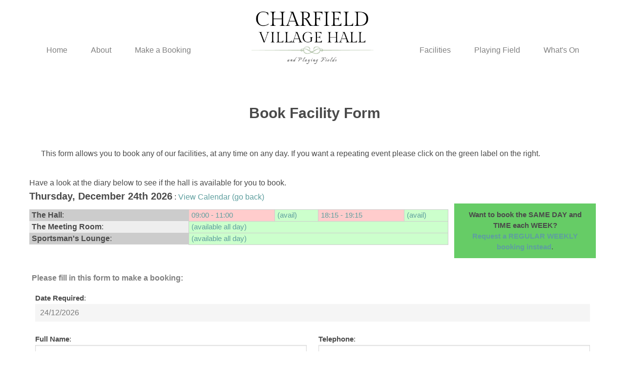

--- FILE ---
content_type: text/html; charset=UTF-8
request_url: https://charfield.org/hall_booking_form?book_date=2026-12-24
body_size: 6719
content:
<!DOCTYPE html>
<html lang="en">
    <head>
         
            <title>cfvh</title>
            <META NAME="description" CONTENT="A community site for the residents of Charfield">
            <META NAME="keywords"    CONTENT="charfield, charfield village, gloucestershire, south gloucestershire, england, united kingdom, wotton under edge, wotton-under-edge">

                
        <meta charset="utf-8">
        <meta http-equiv="X-UA-Compatible" content="IE=edge">
        <meta name="viewport" content="width=device-width, initial-scale=1">
        <meta name="csrf-token" content="C9mOK8jD9oSn4ZJbX3KCgaYh2bgDP9u9c0urK7Oo">
        <meta name="application-name" content="cfvh" />

        
        <link rel="apple-touch-icon" sizes="180x180" href="/favicon/apple-touch-icon.png">
        <link rel="icon" type="image/png" sizes="32x32" href="/favicon/favicon-32x32.png">
        <link rel="icon" type="image/png" sizes="16x16" href="/favicon/favicon-16x16.png">
        <link rel="manifest" href="/favicon/site.webmanifest">
        <link rel="mask-icon" href="/favicon/safari-pinned-tab.svg" color="#5bbad5">
        <meta name="msapplication-TileColor" content="#00aba9">
        <meta name="theme-color" content="#ffffff">
        

        <link rel="shortcut icon" href="/favicon/favicon.ico" type="image/x-icon">
        <link rel="icon" href="/favicon/favicon.ico" type="image/x-icon">
        <link rel="stylesheet" href="https://maxcdn.bootstrapcdn.com/font-awesome/4.7.0/css/font-awesome.min.css">
        <link rel="stylesheet" type="text/css" href="/css/frontend.css?1685013452">

                
        <style id="antiClickjack">body{display:none !important;}</style>
        <script type="text/javascript">
            if (self === top) { 
                var antiClickjack = document.getElementById("antiClickjack");
                antiClickjack.parentNode.removeChild(antiClickjack); 
            } else { 
                top.location = self.location; 
            }
        </script>
    </head>
    <body>

        <div id="page-container" style="position: relative; min-height: 100vh;">
            <header>    
    <div class="top-header is-gapless is-mobile">
        <!-- Logo -->
        <div class="logo-wrap" id="logoWrap">
            <div class="logo has-text-centered">
                <a href="/home"><img class="imageSize" src="/logo.png" alt="Site Logo"></a>
            </div>
            <!-- Navigation -->
            <div class="nav is-gapless">
                <div class="navbar-menu main-nav menu-container">
    <div class="cmsnav top mmenu">
    <label for="toggle">&#9776;</label>
    <input type="checkbox" id="toggle"/>
    
    <ul class="nested">
        
            <li class="cms-menu-item" data-id="1" data-slug="home" data-title="Home">
                    <a href="/home">Home</a>
                    <ul class="nested droppable"></ul>
                </li><li class="cms-menu-item" data-id="20" data-slug="about" data-title="About">
                    <a href="/about">About</a>
                    <ul class="nested droppable"><li class="cms-menu-item" data-id="21" data-slug="management" data-title="Management">
                    <a href="/management">Management</a>
                    <ul class="nested droppable"></ul>
                </li><li class="cms-menu-item" data-id="24" data-slug="policies_and_documents" data-title="Policies and Documents">
                    <a href="/policies_and_documents">Policies and Documents</a>
                    <ul class="nested droppable"></ul>
                </li></ul>
                </li>
    
    
    <li class="cms-menu-item" data-id="3" data-slug="hall_booking" data-title="Make a Booking">
                    <a href="/hall_booking">Make a Booking</a>
                    <ul class="nested droppable"></ul>
                </li>
    
    <li class="cms-menu-item" data-id="2" data-slug="facilities" data-title="Facilities">
                    <a href="/facilities">Facilities</a>
                    <ul class="nested droppable"><li class="cms-menu-item" data-id="23" data-slug="book_tennis_court" data-title="Tennis Court">
                    <a href="/book_tennis_court">Tennis Court</a>
                    <ul class="nested droppable"></ul>
                </li><li class="cms-menu-item" data-id="17" data-slug="Hire_Charges" data-title="HIRE CHARGES">
                    <a href="/Hire_Charges">HIRE CHARGES</a>
                    <ul class="nested droppable"></ul>
                </li></ul>
                </li><li class="cms-menu-item" data-id="10" data-slug="playingFields" data-title="Playing Field">
                    <a href="/playingFields">Playing Field</a>
                    <ul class="nested droppable"></ul>
                </li><li class="cms-menu-item" data-id="6" data-slug="calendar" data-title="What's On">
                    <a href="/calendar">What's On</a>
                    <ul class="nested droppable"></ul>
                </li>
            </ul>
    </div>
</div>

<style>
    .spacing{
        margin-right: 210px;
    }

    .spacing2{
        margin-left: 210px;
    }
</style>

            </div>
        </div>
    </div>
</header>

<style>
    .image {
        padding-top: 50px;
        width: 100%;
    }
    .imageSize {
        max-width: 250px;
    }
</style>

            <div id="content-wrap"> 
                
                
 <script src="https://www.google.com/recaptcha/api.js"></script>

<div class="container page-container ">
    <div class="columns">
        <div class="column">
            <h1 id="pageTitle">Book Facility Form</h1>
        </div>
    </div>
                                        <section class="is-white is-bold" data-section="9" 
        >   
                    <div class="hero-body columns">
                    <div class="column">
                                    
                                            <div class="columns">
                                                                                                <div class="column ql-editor  "
                                    data-edit="7"
                                    data-identifier="jCpUYUeKqeHBJ7UN7KDOpx2J11R4FvgA"
                                    data-row="10"
                                    data-section="9"
                                    data-column="10">
                                    <p>This form allows you to book any of our facilities, at any time on any day. If you want a repeating event please click on the green label on the right.</p>
                                </div>
                                                    </div>
                                                                        
                                                </div>
        </div>
    </section>
                                    <div class="pCustom">
                 
            <div class="columns">
				<p>
				Have a look at the diary below to see if the hall is available for you to book. 
				</p>
			</div>
			<div class="columns" >
				<p><b style="font-size:20px">Thursday, December 24th 2026</b> :
				<a href="/hall_booking">View Calendar (go back)</a>
				</p>
			</div>
			<div class="columns" >
				<div class="column is-9 padding" style="padding-left: 0;">
					<table cellpadding=5 width="100%" cellspacing=0 border=0>
					<tr>
					<td style="background:#CCCCCC"> <b>The Hall</b>: </td>
								<td colspan=8 style="font-size:15px; background:#FFCCCC; border:1px solid #CCCCCC"><a title="Booked: Slimming World">09:00 - 11:00</a></td>
						<td colspan=29 style="font-size:15px; background:#CCFFCC; border:1px solid #CCCCCC"><a title="available"> (avail) </a></td>
						<td colspan=4 style="font-size:15px; background:#FFCCCC; border:1px solid #CCCCCC"><a title="Booked">18:15 - 19:15</a></td>
						<td colspan=19 style="font-size:15px; background:#CCFFCC; border:1px solid #CCCCCC"><a title="available"> (avail) </a></td>
								</tr>
					<tr>
					<td style="background:#EEEEEE"> <b>The Meeting Room</b>: </td>
								<td colspan=60 style="font-size:15px; background:#CFC; border:1px solid #CCCCCC"><a title="available all day">(available all day)</a></td> 
								</tr>
					<tr>
					<td style="background:#CCCCCC"> <b>Sportsman's Lounge</b>: </td>
								<td colspan=60 style="font-size:15px; background:#CFC; border:1px solid #CCCCCC"><a title="available all day">(available all day)</a></td> 
								</tr>
					</table>
				</div>
				<div class="column is-3" style="background: #66CC66; font-size: 15px;">
					<div style="text-align:center;">
					<h3><b>Want to book the SAME DAY and TIME each WEEK?</b></h3>
					<p><a href="/hall_booking_regular"><b>Request a REGULAR WEEKLY booking instead</b></a>.
					</p>
					</div>	
				</div>
			</div>

			<style>
				label {display:initial;}
				.little {font-size:1em;}
				.si_error {color:red;}
			</style>
			
		<form style="margin:0px; padding:0px;" name="form" action="" method="post" onSubmit="return si_java_validate()">
		<input type="hidden" name="_token" value="C9mOK8jD9oSn4ZJbX3KCgaYh2bgDP9u9c0urK7Oo" autocomplete="off">			<input type="hidden" name="postform" value=1>
			<input type="hidden" name="ymd" value="2026-12-24">

		<table border=0 width="100%" cellpadding=2 cellspacing=2><br>
		<div class='columns is-mobile'>
			<h3 id="heading" style="width: 100%;"><b>Please fill in this form to make a booking:</b></h3><br>
		</div>
				<div class="control"><input type="hidden" name="book_id" class="form-control  input " id="book_id" value=""     /></div>
		<div class='columns is-mobile'>
			<div class='column'>
				<label for="book_date"><b>Date Required</b>:</label><div class="control"><input type="text" name="book_date" class="form-control  input " id="book_date" value="24/12/2026"   disabled  /></div>
			</div>
		</div>
		<div class="columns">
			<div class="column">
				<label for="book_name"><b>Full Name</b>:</label><div class="control"><input type="text" name="book_name" class="form-control  input " id="book_name" value=""     /></div>
			</div>
			<div class="column">
				<label for="book_telephone"><b>Telephone</b>:</label><div class="control"><input type="text" name="book_telephone" class="form-control  input " id="book_telephone" value=""     /></div>
			</div>
		</div>
		<div class="columns">
			<div class="column">
				<label for="book_email"><b>Email</b>:</label><div class="control"><input type="text" name="book_email" class="form-control  input " id="book_email" value=""     /></div>
			</div>
			<div class="column">
				<label for="book_charity_reg"><b>Charity Reg.No.</b>:</label><div class="control"><input type="text" name="book_charity_reg" class="form-control  input " id="book_charity_reg" value=""     /></div>
			</div>
		</div>
		<div class="columns">
			<div class="column">
				<label for="book_time_from"><b>Time Required</b>:</label><div class="control"><div class="select"><select name="book_time_from" class="form-control  " id="book_time_from"   ><option value="0900" >09:00</option><option value="0915" >09:15</option><option value="0930" >09:30</option><option value="0945" >09:45</option><option value="1000" >10:00</option><option value="1015" >10:15</option><option value="1030" >10:30</option><option value="1045" >10:45</option><option value="1100" >11:00</option><option value="1115" >11:15</option><option value="1130" >11:30</option><option value="1145" >11:45</option><option value="1200" >12:00</option><option value="1215" >12:15</option><option value="1230" >12:30</option><option value="1245" >12:45</option><option value="1300" >13:00</option><option value="1315" >13:15</option><option value="1330" >13:30</option><option value="1345" >13:45</option><option value="1400" >14:00</option><option value="1415" >14:15</option><option value="1430" >14:30</option><option value="1445" >14:45</option><option value="1500" >15:00</option><option value="1515" >15:15</option><option value="1530" >15:30</option><option value="1545" >15:45</option><option value="1600" >16:00</option><option value="1615" >16:15</option><option value="1630" >16:30</option><option value="1645" >16:45</option><option value="1700" >17:00</option><option value="1715" >17:15</option><option value="1730" >17:30</option><option value="1745" >17:45</option><option value="1800" >18:00</option><option value="1815" >18:15</option><option value="1830" >18:30</option><option value="1845" >18:45</option><option value="1900" >19:00</option><option value="1915" >19:15</option><option value="1930" >19:30</option><option value="1945" >19:45</option><option value="2000" >20:00</option><option value="2015" >20:15</option><option value="2030" >20:30</option><option value="2045" >20:45</option><option value="2100" >21:00</option><option value="2115" >21:15</option><option value="2130" >21:30</option><option value="2145" >21:45</option><option value="2146" >22:00</option></select></div></div>
			</div>
			<div class="column">
				<label for="book_time_to"><b>To</b>:</label><div class="control"><div class="select"><select name="book_time_to" class="form-control  " id="book_time_to"   ><option value="1000" >10:00</option><option value="1015" >10:15</option><option value="1030" >10:30</option><option value="1045" >10:45</option><option value="1100" >11:00</option><option value="1115" >11:15</option><option value="1130" >11:30</option><option value="1145" >11:45</option><option value="1200" >12:00</option><option value="1215" >12:15</option><option value="1230" >12:30</option><option value="1245" >12:45</option><option value="1300" >13:00</option><option value="1315" >13:15</option><option value="1330" >13:30</option><option value="1345" >13:45</option><option value="1400" >14:00</option><option value="1415" >14:15</option><option value="1430" >14:30</option><option value="1445" >14:45</option><option value="1500" >15:00</option><option value="1515" >15:15</option><option value="1530" >15:30</option><option value="1545" >15:45</option><option value="1600" >16:00</option><option value="1615" >16:15</option><option value="1630" >16:30</option><option value="1645" >16:45</option><option value="1700" >17:00</option><option value="1715" >17:15</option><option value="1730" >17:30</option><option value="1745" >17:45</option><option value="1800" >18:00</option><option value="1815" >18:15</option><option value="1830" >18:30</option><option value="1845" >18:45</option><option value="1900" >19:00</option><option value="1915" >19:15</option><option value="1930" >19:30</option><option value="1945" >19:45</option><option value="2000" >20:00</option><option value="2015" >20:15</option><option value="2030" >20:30</option><option value="2045" >20:45</option><option value="2100" >21:00</option><option value="2115" >21:15</option><option value="2130" >21:30</option><option value="2145" >21:45</option><option value="2200" >22:00</option><option value="2215" >22:15</option><option value="2230" >22:30</option><option value="2245" >22:45</option><option value="2300" >23:00</option><option value="2315" >23:15</option><option value="2330" >23:30</option><option value="2345" >23:45</option><option value="2400" >00:00</option></select></div></div>
			</div>
		</div>
		<div class="columns">
			<div class="column">
				<label for="book_address"><b>Address</b>:</label><textarea class="form-control  textarea " id="book_address" name="book_address"    rows="3"  ></textarea>
			</div>
		</div>
		<div class="columns">
			<div class="column">
				<h3 id="heading" style="width: 100%;"><b>Please tick the facilities you require:</b></h3>
			</div>
		</div>
		<div class="columns multi">
			<div class="column">
				<div class="checkbox"><div class="control">
    <div class="b-checkbox is-primary ">
        <input type="hidden" class="checkboxValue" name="book_for_hall" value="1">
        <input class="styled" type="checkbox" id="book_for_hall" data-type='facilities_checkboxes'    checked >
        <label for="book_for_hall"><b>The Hall</b> (&pound;17.20 per hour)</label>
    </div>
</div></div>
			</div>
		</div>
		<div class="columns multi">
			<div class="column">
				<div class="checkbox"><div class="control">
    <div class="b-checkbox is-primary ">
        <input type="hidden" class="checkboxValue" name="book_for_meeting_room" value="">
        <input class="styled" type="checkbox" id="book_for_meeting_room" data-type='facilities_checkboxes'     >
        <label for="book_for_meeting_room"><b>The Meeting Room</b> (&pound;6.15 per hour)</label>
    </div>
</div></div>
			</div>
		</div>
		<div class="columns multi">
			<div class="column">
				<div class="checkbox"><div class="control">
    <div class="b-checkbox is-primary ">
        <input type="hidden" class="checkboxValue" name="book_for_lounge" value="">
        <input class="styled" type="checkbox" id="book_for_lounge" data-type='facilities_checkboxes'     >
        <label for="book_for_lounge"><b>Lounge</b>(&pound;9.25 per hour)</label>
    </div>
</div></div>
			</div>
		</div>
		<div class="columns multi">
			<div class="column is-6">
				<div class="checkbox"><div class="control">
    <div class="b-checkbox is-primary ">
        <input type="hidden" class="checkboxValue" name="book_for_bar" value="">
        <input class="styled" type="checkbox" id="book_for_bar"     >
        <label for="book_for_bar"><b>Do you require a manned bar?</b> (&pound;<span id="bar_rate">12.55</span> per hour)</label>
    </div>
</div></div>	
			</div>		
			<div class="column is-3">
				<label for="book_bar_start"><b>Bar Required From</b>:</label><div class="control"><div class="select"><select name="book_bar_start" class="form-control  " id="book_bar_start"   ><option value="0900" >09:00</option><option value="0915" >09:15</option><option value="0930" >09:30</option><option value="0945" >09:45</option><option value="1000" >10:00</option><option value="1015" >10:15</option><option value="1030" >10:30</option><option value="1045" >10:45</option><option value="1100" >11:00</option><option value="1115" >11:15</option><option value="1130" >11:30</option><option value="1145" >11:45</option><option value="1200" >12:00</option><option value="1215" >12:15</option><option value="1230" >12:30</option><option value="1245" >12:45</option><option value="1300" >13:00</option><option value="1315" >13:15</option><option value="1330" >13:30</option><option value="1345" >13:45</option><option value="1400" >14:00</option><option value="1415" >14:15</option><option value="1430" >14:30</option><option value="1445" >14:45</option><option value="1500" >15:00</option><option value="1515" >15:15</option><option value="1530" >15:30</option><option value="1545" >15:45</option><option value="1600" >16:00</option><option value="1615" >16:15</option><option value="1630" >16:30</option><option value="1645" >16:45</option><option value="1700" >17:00</option><option value="1715" >17:15</option><option value="1730" >17:30</option><option value="1745" >17:45</option><option value="1800" >18:00</option><option value="1815" >18:15</option><option value="1830" >18:30</option><option value="1845" >18:45</option><option value="1900" >19:00</option><option value="1915" >19:15</option><option value="1930" >19:30</option><option value="1945" >19:45</option><option value="2000" >20:00</option><option value="2015" >20:15</option><option value="2030" >20:30</option><option value="2045" >20:45</option><option value="2100" >21:00</option><option value="2115" >21:15</option><option value="2130" >21:30</option><option value="2145" >21:45</option><option value="2146" >22:00</option></select></div></div>
			</div>
			<div class="column is-3">
				<label for="book_bar_end"><b>To</b>:</label><div class="control"><div class="select"><select name="book_bar_end" class="form-control  " id="book_bar_end"   ><option value="1000" >10:00</option><option value="1015" >10:15</option><option value="1030" >10:30</option><option value="1045" >10:45</option><option value="1100" >11:00</option><option value="1115" >11:15</option><option value="1130" >11:30</option><option value="1145" >11:45</option><option value="1200" >12:00</option><option value="1215" >12:15</option><option value="1230" >12:30</option><option value="1245" >12:45</option><option value="1300" >13:00</option><option value="1315" >13:15</option><option value="1330" >13:30</option><option value="1345" >13:45</option><option value="1400" >14:00</option><option value="1415" >14:15</option><option value="1430" >14:30</option><option value="1445" >14:45</option><option value="1500" >15:00</option><option value="1515" >15:15</option><option value="1530" >15:30</option><option value="1545" >15:45</option><option value="1600" >16:00</option><option value="1615" >16:15</option><option value="1630" >16:30</option><option value="1645" >16:45</option><option value="1700" >17:00</option><option value="1715" >17:15</option><option value="1730" >17:30</option><option value="1745" >17:45</option><option value="1800" >18:00</option><option value="1815" >18:15</option><option value="1830" >18:30</option><option value="1845" >18:45</option><option value="1900" >19:00</option><option value="1915" >19:15</option><option value="1930" >19:30</option><option value="1945" >19:45</option><option value="2000" >20:00</option><option value="2015" >20:15</option><option value="2030" >20:30</option><option value="2045" >20:45</option><option value="2100" >21:00</option><option value="2115" >21:15</option><option value="2130" >21:30</option><option value="2145" >21:45</option><option value="2200" >22:00</option><option value="2215" >22:15</option><option value="2230" >22:30</option><option value="2245" >22:45</option><option value="2300" >23:00</option><option value="2315" >23:15</option><option value="2330" >23:30</option><option value="2345" >23:45</option><option value="2400" >00:00</option></select></div></div>
			</div>
		</div>
		<div class="columns multi">
			<div class="column">
				<div class="checkbox"><div class="control">
    <div class="b-checkbox is-primary ">
        <input type="hidden" class="checkboxValue" name="corkage_fee" value="">
        <input class="styled" type="checkbox" id="corkage_fee"     >
        <label for="corkage_fee"><b>Are you planning on bringing your own Alcohol on site?</b></label>
    </div>
</div></div>
			</div>
		</div>
		<div class="columns multi">
			<div class="column">
				<div class="checkbox"><div class="control">
    <div class="b-checkbox is-primary ">
        <input type="hidden" class="checkboxValue" name="book_for_kitchen" value="">
        <input class="styled" type="checkbox" id="book_for_kitchen"     >
        <label for="book_for_kitchen"><b>Do you require the kitchen?</b> (&pound;<span id="kitchen_rate">15.40</span> one-off fee)</label>
    </div>
</div></div>
			</div>
		</div>
		<div class="columns multi">
			<div class="column">
				<div class="checkbox"><div class="control">
    <div class="b-checkbox is-primary ">
        <input type="hidden" class="checkboxValue" name="book_for_cleanup" value="">
        <input class="styled" type="checkbox" id="book_for_cleanup"     >
        <label for="book_for_cleanup"><b>Would you like us to cleanup?</b> (&pound;100.00 one-off)</label>
    </div>
</div></div>
			</div>
		</div>
		<div class="columns">
			<div class="column">
				<h3 id="heading" style="width: 100%;"><b>What is your booking for?</b></h3>
			</div>
		</div>
		<div class="columns">
			<div class="column">
				<label for="book_purpose"><b>Purpose</b>:</label><textarea class="form-control  textarea " id="book_purpose" name="book_purpose"    rows="3"  ></textarea>
			</div>
		</div>
		<div class="columns">
			<div class="column">
				<div class="checkbox"><div class="control">
    <div class="b-checkbox is-primary ">
        <input type="hidden" class="checkboxValue" name="book_public" value="">
        <input class="styled" type="checkbox" id="book_public"     >
        <label for="book_public"><b>Show your event in the website calendar?</b></label>
    </div>
</div></div>
			</div>
		</div>
		<div class="columns">
			<div class="column">
				<p>(Only the 'purpose' will be shown publically. Your contact details will be kept private)</p>
			</div>
		</div>
		<div class="columns">
			<div class="column">
				<h3 id="heading" style="width: 100%;"><b>How many people are you expecting?</b></h3>
			</div>
		</div>
		<div class="columns">
			<div class="column">
				<label for="book_exp_adults"><b>Adults</b>:</label><div class="control"><input type="number" name="book_exp_adults" class="form-control  input " id="book_exp_adults" value=""     /></div>	
			</div>
			<div class="column">
				<label for="book_exp_u18s"><b>Under 18s</b>:</label><div class="control"><input type="number" name="book_exp_u18s" class="form-control  input " id="book_exp_u18s" value=""     /></div>	
			</div>
		</div>	
		<div class="columns">
			<div class="column">
				<h3 id="heading" style="width: 100%;"><b>Hall Hire Agreement</b></h3>
			</div>
		</div>
		<div class="columns">
			<div class='column'>
				<h4><b>I Agree:</b></h4>
				<div class="checkbox"><div class="control">
    <div class="b-checkbox is-primary ">
        <input type="hidden" class="checkboxValue" name="all_agreed" value="">
        <input class="styled" type="checkbox" id="all_agreed"     >
        <label for="all_agreed">Please read and agree to the <a href="/HallHireAgreement202003.pdf" target="_blank">Hire Agreement</a></label>
    </div>
</div></div>
			</div>
		</div>
		<div class="columns">
			<div class="column">
				<p>You will <b>need to read this</b> to find out how to get the keys and other important information.</p>
			</div>
		</div>
		<div class="columns">
			<div class="column">
				<p>
				<b>CANCELLATION</b>: If you cancel with less than 7 days’ notice, only 50% of the booking fee will be refunded. If notice of cancellation is received less than 24 hours prior to the booking, the booking fee will NOT be refunded.
				</p>
				<p>
				<b>ALCOHOL POLICY</b>: No alcohol is to be brought on to the premises unless by prior arrangement and subject to a corkage fee. Please email hallbooking@charfield.org for further details.
				</p>
				<p>
				<b>PRIVACY AND SILENCE</b>: The Meeting Room is in the same building as the hall and sound may be heard from the main hall and vice versa.
				</p>
									<div class="buttons columns" style="margin: 0 auto;">
						
						<input tabindex="990" class="button is-success validate" name="submit" type="submit" value="Proceed with Booking">
					</div>
								</table>
				</form>
			</div>
		</div>

	<style>
	td{
		padding-left: 5px;
	}
	.multi{
		padding-left: 75px;
		padding-bottom: 0px;
    	padding-top: 0px;
	}
	</style>	

	                 
                <div class="columns">
                                      
             
             
             
             
        </div> 
    </div>    
</div>

            </div>
            <div id="footer">
<footer class="footer-container page-container">
    <div class="columns">
        <div class="column is-4">
            <div id="social-legal-container">
                <div id="social-media-container">
                    <a class="is-primary social-media-icons" target="_blank" href="https://www.facebook.com/charfieldvillagehallplayingFields">
                        <i class="fa fa-lg fa-facebook-square"></i>
                    </a>
                </div>
            </div>
        </div>
        <div class="column is-4">
            <div id="charity-number-container">
                <div id="charityNumber">
                    <a href="https://www.shorturl.at/lyEN7" target="_blank"><p>Charfield Village Hall and Playing Fields</p>
                    <p>Wotton Road</p>
                    <p>Charfield</p>
                    <p>GL12 8TG</p></a>
                    <p>Charity No. 1184731</p>
                    <p>Contact Office.charfieldvillagehall@gmail.com</p>
                </div>
            </div>
        </div>
        <div class="column is-4">
            <div class="sponser">
                <div class="has-text-centered">
                    <p><b>Website funded by Charfield Service Station</b></p>
                    <img id="sponserLogo" src="/sponser.png" alt="Sponser Logo">
                <div>
            </div>
        </div>
    </div>
</footer>
</div>


<style type="text/css">
    .footer-container{
        max-width: 1300px;
        margin: 0 auto;
        padding-top: 50px;
    }
    #footer {
        background-color: #FAF9F6;
    }
    #charity-number-container{
        text-align: center;
    }
    #sponserLogo{
        max-width: 300px;
    }

    
    @media only screen and (max-width: 999px) {
        #sponserLogo{
            max-width: 150px;
        }
        .fa-facebook-square{
            font-size: 5rem;
            color: black;
        }
        #charity-number-container{
            margin-right: 5rem;
        }
    }

    @media only screen and (max-width: 765px) {
        .footer-container .columns{
            text-align: center;
        }
        #charity-number-container{
            margin-right: 0rem;
        }
    }

    @media only screen and (min-width: 600px) {
        .fa-facebook-square{
            font-size: 5rem;
            color: black;
        } 
    }

    @media only screen and (max-width: 460px) {
        #sponserLogo{
            max-width: 100px;
        }
    }

    @media only screen and (max-width: 330px) {
        #sponserLogo{
            max-width: 50px;
        }
    }
</style>        </div>

        
        <script type="text/javascript" src="/js/frontend.js?1685013452"></script>
        <script type="text/javascript">
            toastr.options.closeHtml = ' <button class="delete"></button>';
            toastr.options.timeout = 10000;
            toastr.options.positionClass = 'toast-top-full-width';
        </script>
        <script type="text/javascript">
    
    </script>
        
        	<script type="text/javascript">

		function local_set_hall_values() {
			//$('#bar_rate').html( '12' );
			//$('#kitchen_rate').html( '15' );
		}

		function local_set_lounge_values() {
			//$('#bar_rate').html( '12' );
			//$('#kitchen_rate').html( '6' );
		}

		$(function(){
			// they must have 1 these checked: #book_for_lounge, #book_for_hall, #book_for_meeting_room
			$('#book_for_hall').click( function() {
				if( $(this).is(':checked') ) {
					// now on, make sure lounge is unchecked
					$('#book_for_lounge').prop('checked',false);
					$('[name=book_for_lounge]').val(0);
					local_set_hall_values();
				} else {
					// now off, make sure lounge or meeting_room is checked
					if( ! ($('#book_for_meeting_room').prop('checked') || $('#book_for_lounge').prop('checked')) ) {
						$('#book_for_hall').prop('checked',true);
						$('[name=book_for_hall]').val(1);
						local_set_hall_values();
					}
				}
			});
			$('#book_for_meeting_room').click( function() {
				if( $(this).is(':checked') ) {
					$('#book_for_lounge').prop('checked',false);
					$('[name=book_for_lounge]').val(0);
					if( ! $('#book_for_hall').prop('checked') ) {
						// turn off the manned bar and kitchen
						$('#book_for_bar').prop('checked',false);
						$('[name=book_for_bar]').val(0);
						$('#book_for_kitchen').prop('checked',false);
						$('[name=book_for_kitchen]').val(0);
					}
				} else {
					// now off, make sure hall or lounge is checked
					if( ! ($('#book_for_hall').prop('checked') || $('#book_for_lounge').prop('checked')) ) {
						$('#book_for_meeting_room').prop('checked',true);
						$('[name=book_for_meeting_room]').val(1);
					}
				}
			});
			$('#book_for_lounge').click( function() {
				if( $(this).is(':checked') ) {
					// now on, make sure hall is unchecked
					$('#book_for_hall').prop('checked',false);
					$('[name=book_for_hall]').val(0);
					$('#book_for_meeting_room').prop('checked',false);
					$('[name=book_for_meeting_room]').val(0);
					local_set_lounge_values();
				} else {
					// now off, make sure hall or meeting_room is checked
					if( ! ($('#book_for_meeting_room').prop('checked') || $('#book_for_hall').prop('checked')) ) {
						$('#book_for_lounge').prop('checked',true);
						$('[name=book_for_lounge]').val(1);
						local_set_lounge_values();
					}
				}
			});

			if( $('#book_for_hall').is(':checked') ) {
				local_set_hall_values();
			} else {
				local_set_lounge_values();
			}
			
			window.onload = function() {
				var recaptcha = document.forms["form"]["g-recaptcha-response"];
				recaptcha.required = true;
				recaptcha.oninvalid = function(e) {
					alert("Please complete the captcha");
				}
			}

			$('#book_for_meeting_room, #book_for_hall, #book_for_lounge').on('change', function(e){
				var theHall = $('#book_for_hall')[0].previousElementSibling.value;
				var theMeetingRoom = $('#book_for_meeting_room')[0].previousElementSibling.value;
				var theLounge = $('#book_for_lounge')[0].previousElementSibling.value;
				if ( theMeetingRoom == 1 && theHall == 0 && theLounge == 0 ) {
					$('#book_for_kitchen').attr("disabled", true);
				} else {
					$('#book_for_kitchen').attr("disabled", false);
				}
			});
		});
	</script>
	  <script>
  /*global $ */
    $(document).ready(function () {     
        "use strict";
        $('.mmenu > ul > li > ul:empty').remove();
        $('.mmenu > ul > li:has( > ul)').addClass('menu-dropdown-icon');
        //Checks if li has sub (ul) and adds class for toggle icon - just an UI
        $('.mmenu > ul > li > ul:not(:has(ul))').addClass('normal-sub');
        //Adds menu-mobile class (for mobile toggle menu) before the normal menu
        //Mobile menu is hidden if width is more then 959px, but normal menu is displayed
        //Normal menu is hidden if width is below 959px, and jquery adds mobile menu
        //Done this way so it can be used with wordpress without any trouble
        $(".mmenu > ul > li").hover(
            function (e) {
                if ($(window).width() > 943) {
                    $(this).children("ul").fadeIn(150);
                    e.preventDefault();
                }
            }, function (e) {
                if ($(window).width() > 943) {
                    $(this).children("ul").fadeOut(150);
                    e.preventDefault();
                }
            }
        );
        //If width is more than 943px dropdowns are displayed on hover
        //the following hides the menu when a click is registered outside
        $(document).on('click', function(e){
            if($(e.target).parents('.mmenu').length === 0)
                $(".mmenu > ul").removeClass('show-on-mobile');
        });

        $(".mmenu > ul > li").click(function() {
            console.log("1");
            //no more overlapping menus
            //hides other children menus when a list item with children menus is clicked
            var thisMenu = $(this).children("ul");
            var prevState = thisMenu.css('display');
            $(".mmenu > ul > li > ul").fadeOut();
            if ($(window).width() < 943) {
                console.log("2");
                if(prevState !== 'block')
                    thisMenu.fadeIn(150);
            }
        });
        //nav wrap on image
        var navNumber = ($(".top > ul.nested > .cms-menu-item").length) / 2;
        var first = Math.floor(navNumber);
        var second = first + 1;
        
        $("div > ul > .cms-menu-item:nth-child("+first+")").addClass('spacing');
        $("div > ul > .cms-menu-item:nth-child("+second+")").addClass('spacing2');
    });
  </script>    
    </body>
</html>
